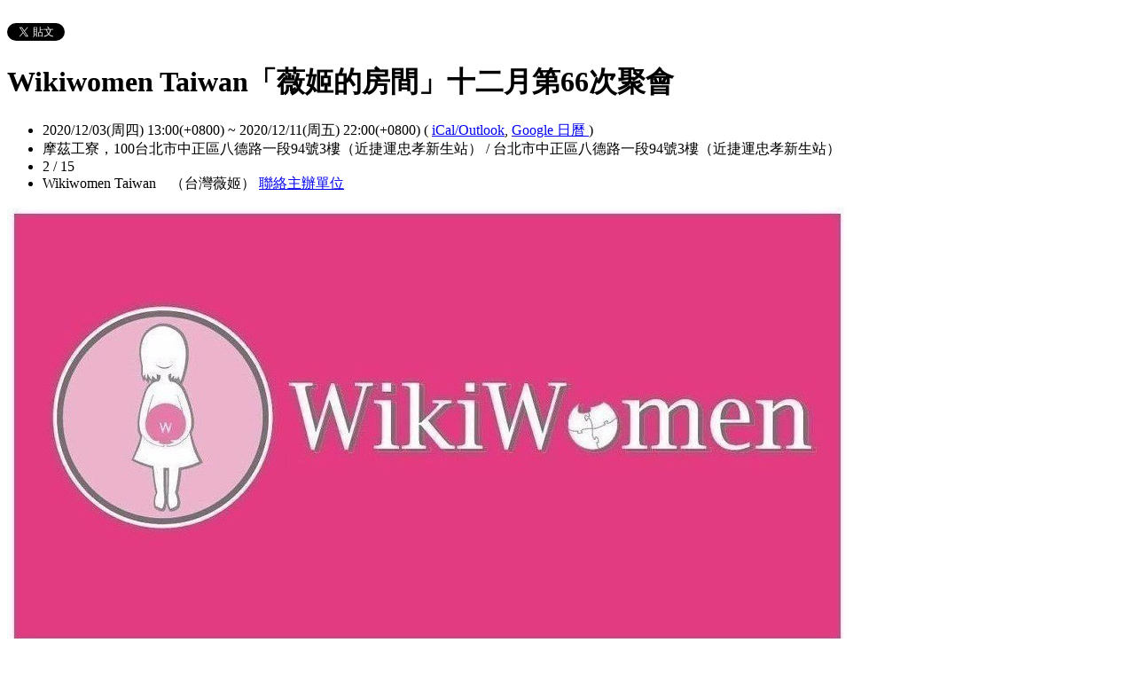

--- FILE ---
content_type: text/html; charset=utf-8
request_url: https://wikiwomen.kktix.cc/events/wikiwomen-2012-copy
body_size: 8972
content:
<!doctype html>
<html lang="zh-tw" class="no-js">
  <head>
    <meta charset="utf-8">
<meta http-equiv="X-UA-Compatible" content="IE=edge,chrome=1">
<meta name="viewport" content="width=device-width, initial-scale=1.0">

<title>Wikiwomen Taiwan「薇姬的房間」十二月第66次聚會</title>

<meta name="twitter:card" content="summary_large_image">
<meta name="twitter:site" content="@kktix">
<meta name="description" content="為提供一個能讓女性安心舒適寫作的空間
由女性自由軟體社群WoFOSS，與Wikimedia Taiwan激盪出的火花
期能催化更多女性參與編輯，改善因性別比失衡，使女性成為被臆測、書寫的現狀" />
<meta property="og:title" content="Wikiwomen Taiwan「薇姬的房間」十二月第66次聚會">
<meta name="twitter:title" content="Wikiwomen Taiwan「薇姬的房間」十二月第66次聚會">
<meta property="og:type" content="website">
<meta property="og:description" content="為提供一個能讓女性安心舒適寫作的空間
由女性自由軟體社群WoFOSS，與Wikimedia Taiwan激盪出的火花
期能催化更多女性參與編輯，改善因性別比失衡，使女性成為被臆測、書寫的現狀">
<meta name="twitter:description" content="為提供一個能讓女性安心舒適寫作的空間
由女性自由軟體社群WoFOSS，與Wikimedia Taiwan激盪出的火花
期能催化更多女性參與編輯，改善因性別比失衡，使女性成為被臆測、書寫的現狀">
<meta property="og:image" content="https://assets.kktix.io/upload_images/122975/WIKIWOMEN_large_large_original.jpg">
<meta name="twitter:image" content="https://assets.kktix.io/upload_images/122975/WIKIWOMEN_large_large_original.jpg">
<meta property="og:url" content="https://wikiwomen.kktix.cc/events/wikiwomen-2012-copy">

<meta property="fb:app_id" content="243054512512669"/>

    <link href="https://assets.kktix.io/assets/themes/seminar_event_theme-7e0c31b5a292348e21b22ae72bc21fc98c7452e44b5cce56e7470f5b0a55638c.css" media="all" rel="stylesheet" />
    <link rel="stylesheet" media="screen" href="https://assets.kktix.io/assets/adultonly-02d2c16356ea5f4fca48f184073241a299222ac327d68941e5e23139fea389f4.css" />
    <link rel="stylesheet" media="screen" href="https://assets.kktix.io/assets/event-tags-3d1663b3bfcb53b5ad7d949ce3777cd47a5e95c63c1a1ebe4fa85390d5b7435b.css" />
    <link rel="stylesheet" media="screen" href="https://assets.kktix.io/assets/event-font-a05b878c65ee866bcb45dfe63e3b1fd65e618312563e2f046444d415243c207b.css" />
    <meta name="apple-itunes-app" content="app-id=780240742, app-argument=https://wikiwomen.kktix.cc/events/wikiwomen-2012-copy">
    <script type="application/ld+json">[{"@context":"http://schema.org","@type":"Event","name":"Wikiwomen Taiwan「薇姬的房間」十二月第66次聚會","url":"https://wikiwomen.kktix.cc/events/wikiwomen-2012-copy","startDate":"2020-12-03T13:00:00.000+08:00","endDate":"2020-12-11T22:00:00.000+08:00","location":{"@type":"EventVenue","name":"摩茲工寮，100台北市中正區八德路一段94號3樓（近捷運忠孝新生站）","address":"台北市中正區八德路一段94號3樓（近捷運忠孝新生站）"},"offers":[{"@type":"Offer","name":"一般票","category":"primary","price":0.0,"priceCurrency":"TWD","availability":"OutOfStock","url":"https://wikiwomen.kktix.cc/events/wikiwomen-2012-copy","validFrom":"2020-12-03T00:00:00.000+08:00","validThrough":"2020-12-11T00:00:00.000+08:00"}]}]</script>


    <script>
      window['GoogleAnalyticsObject'] = 'ga';
      window['ga'] =
        window['ga'] ||
        function () {
          (window['ga'].q = window['ga'].q || []).push(arguments);
        };
    </script>

    <script>window.eventIsPublished = true;</script>
    <script src="https://assets.kktix.io/assets/public_page/event-2d2ff88d5571f5c4f46b51743bd847db512104dcaf297e92caf51799779d0c63.js"></script>
  </head>
  <body>
    <div id="fb-root"></div>

    <div class="outer-wrapper">
  <div class="share-block">
    <div class="container outer">
      <span class="fb">
        <div
          class="fb-like"
          data-href="https://wikiwomen.kktix.cc/events/wikiwomen-2012-copy"
          data-colorscheme="light"
          data-layout="button_count"
          data-action="like"
          data-show-faces="false"
          data-send="false"
        ></div>
      </span>
      <span class="g-plus">
        <div class="g-plusone" data-align="right" data-size="medium"></div>
        <script type="text/javascript">
          window.___gcfg = {lang: 'zh-TW'};

          (function() {
              var po = document.createElement('script'); po.type = 'text/javascript'; po.async = true;
              po.src = 'https://apis.google.com/js/plusone.js';
              var s = document.getElementsByTagName('script')[0]; s.parentNode.insertBefore(po, s);
          })();
        </script>
      </span>
      <span class="twitter">
        <a
          href="https://twitter.com/share"
          class="twitter-share-button"
          data-via="KKTIX"
          data-align="right"
        >
          Tweet
        </a>
        <script>
          !(function (d, s, id) {
            var js,
              fjs = d.getElementsByTagName(s)[0],
              p = /^http:/.test(d.location) ? "http" : "https";
            if (!d.getElementById(id)) {
              js = d.createElement(s);
              js.id = id;
              js.src = p + "://platform.twitter.com/widgets.js";
              fjs.parentNode.insertBefore(js, fjs);
            }
          })(document, "script", "twitter-wjs");
        </script>
      </span>
    </div>
  </div>
  <div class="content-wrapper">
    <div class="content container">
      <div class="header">
        <div class="header-title">
          <h1>Wikiwomen Taiwan「薇姬的房間」十二月第66次聚會</h1>
        </div>
      </div>
      <div class="event-info">
        <ul class="info">
          <li>
            <span class="info-desc">
              <i class="fa fa-calendar"></i>
              <span class="timezoneSuffix">2020/12/03(周四) 13:00(+0800)</span>
                 ~ <span class="timezoneSuffix">2020/12/11(周五) 22:00(+0800)</span>
                
              <span>
                (
                <a href="https://wikiwomen.kktix.cc/events/wikiwomen-2012-copy.ics">iCal/Outlook</a>,
                <a href="https://www.google.com/calendar/event?action=TEMPLATE&amp;text=Wikiwomen+Taiwan%E3%80%8C%E8%96%87%E5%A7%AC%E7%9A%84%E6%88%BF%E9%96%93%E3%80%8D%E5%8D%81%E4%BA%8C%E6%9C%88%E7%AC%AC66%E6%AC%A1%E8%81%9A%E6%9C%83&amp;dates=20201203T050000Z/20201211T140000Z&amp;details=https://wikiwomen.kktix.cc/events/wikiwomen-2012-copy&amp;location=%E5%8F%B0%E5%8C%97%E5%B8%82%E4%B8%AD%E6%AD%A3%E5%8D%80%E5%85%AB%E5%BE%B7%E8%B7%AF%E4%B8%80%E6%AE%B594%E8%99%9F3%E6%A8%93%EF%BC%88%E8%BF%91%E6%8D%B7%E9%81%8B%E5%BF%A0%E5%AD%9D%E6%96%B0%E7%94%9F%E7%AB%99%EF%BC%89&amp;trp=true&amp;sprop=https://wikiwomen.kktix.cc/events/wikiwomen-2012-copy&amp;sprop=name:KKTIX" target="_blank">
                  Google 日曆
                </a>
                )
              </span>
            </span>
          </li>
              <li>
                <span class="info-desc">
                  <i class="fa fa-map-marker"></i>
                  摩茲工寮，100台北市中正區八德路一段94號3樓（近捷運忠孝新生站） / 台北市中正區八德路一段94號3樓（近捷運忠孝新生站）
                </span>
              </li>
            <li>
              <span class="info-count"
                ><i class="fa fa-male"></i>2 / 15</span
              >
            </li>
          <li>
            <span class="info-org mobi-only">
              <i class="fa fa-sitemap"></i>
              Wikiwomen Taiwan　（台灣薇姬）
              <a
                href="https://kktix.com/organizations/wikiwomen/contact/new?back=8FZuTV9xA0sE62K4FJ5cSx2HwLjfsm8YY6P5fKCIuDG%2BSvvv7GVGoqtJ5zdJpzxHDD40w085iuhoQEo5%2BNa2--NDrOgHJ1GA9Zpaq%2B--CD7g60Qdr4a5ihex4WaXGQ%3D%3D&amp;event_slug=wikiwomen-2012-copy"
                class="contact-host"
              >聯絡主辦單位</a>
            </span>
          </li>
        </ul>
      </div>
      <div class="og-banner">
        <img src="https://assets.kktix.io/upload_images/122975/WIKIWOMEN_large_large_large.jpg" />
      </div>
      <div class="organizers mobi-hide clearfix">
        <i class="fa fa-sitemap"></i> 主辦單位
        <a href="https://wikiwomen.kktix.cc">Wikiwomen Taiwan　（台灣薇姬）</a> 
        <a
          href="https://kktix.com/organizations/wikiwomen/contact/new?back=8FZuTV9xA0sE62K4FJ5cSx2HwLjfsm8YY6P5fKCIuDG%2BSvvv7GVGoqtJ5zdJpzxHDD40w085iuhoQEo5%2BNa2--NDrOgHJ1GA9Zpaq%2B--CD7g60Qdr4a5ihex4WaXGQ%3D%3D&amp;event_slug=wikiwomen-2012-copy"
          class="btn-point"
        >聯絡主辦單位</a>
      </div>
      <div class="attend-btn-wrapper mobi-only">
          <a href="https://kktix.com/events/wikiwomen-2012-copy/registrations/quickly" class="btn-point">
            下一步
          </a>
      </div>
      <div class="main clearfix">
        <div class="description">
          <div style="line-height: 20.8px;">&nbsp;</div>

<div style="line-height: 20.8px;"><strong><span style="font-size:14px;">「薇姬的房間」是專為女性而創造的維基百科寫作空間</span></strong></div>

<div style="line-height: 20.8px;">&nbsp;</div>

<div>
<div style="line-height: 20.8px;"><span style="font-size:14px;">為默默成為台灣之光的女性們，編寫她們編寫維基百科，讓更多人知道她們默默付出的故事。</span></div>

<div>
<div style="line-height: 20.8px;">&nbsp;</div>

<div style="line-height: 20.8px;">
<div style="font-family: &quot;Helvetica Neue&quot;, Helvetica, Arial, &quot;Heiti TC&quot;, &quot;Apple LiGothic Medium&quot;, 微軟正黑體, sans-serif; font-size: 15px; line-height: 20.8px;">全球女性維基人正在進行的專案活動<span style="line-height: 20.8px; font-size: 14px;"><span style="line-height: 20.8px;">－</span></span><span style="font-size: 14px; color: rgb(20, 24, 35); font-family: helvetica, arial, sans-serif; line-height: 20.7px;"><a href="https://en.wikipedia.org/wiki/Wikipedia:WikiProject_Women_in_Red" style="color: rgb(100, 192, 37); text-decoration: none; background-color: transparent;">Women in Red</a>（當紅女人）</span></div>

<div style="font-family: &quot;Helvetica Neue&quot;, Helvetica, Arial, &quot;Heiti TC&quot;, &quot;Apple LiGothic Medium&quot;, 微軟正黑體, sans-serif; font-size: 15px; line-height: 20.8px;"><span style="font-size: 14px; line-height: 20.8px;">&nbsp;&rarr;</span><a href="https://zh.wikipedia.org/wiki/Wikipedia:%E7%95%B6%E7%B4%85%E5%A5%B3%E4%BA%BA" style="color: rgb(100, 192, 37); text-decoration: none; font-size: 14px; line-height: 20.8px; background-color: transparent;">想了解更多請點我</a><span style="font-size: 14px; line-height: 20.8px;">&larr;</span></div>

<div style="font-family: &quot;Helvetica Neue&quot;, Helvetica, Arial, &quot;Heiti TC&quot;, &quot;Apple LiGothic Medium&quot;, 微軟正黑體, sans-serif; font-size: 15px; line-height: 20.8px;">&nbsp;</div>

<div style="font-family: &quot;Helvetica Neue&quot;, Helvetica, Arial, &quot;Heiti TC&quot;, &quot;Apple LiGothic Medium&quot;, 微軟正黑體, sans-serif; font-size: 15px; line-height: 20.8px;">透過寫作聚，讓更多優秀的女性能在維基百科上被看見吧~</div>

<div style="font-family: &quot;Helvetica Neue&quot;, Helvetica, Arial, &quot;Heiti TC&quot;, &quot;Apple LiGothic Medium&quot;, 微軟正黑體, sans-serif; font-size: 15px; line-height: 20.8px;"><span style="color: rgb(178, 34, 34);">不管是新手老手，真摯的歡迎妳來加入我們！</span></div>
</div>
</div>

<div style="line-height: 20.8px;">&nbsp;</div>

<p style="margin-top: 1em; margin-right: 0px; margin-bottom: 1em; font-family: 'Helvetica Neue', Helvetica, Arial, 'Heiti TC', 'Apple LiGothic Medium', 微軟正黑體, sans-serif; font-size: 15px; line-height: 21px;"><span style="font-size:20px;"><strong>活動資訊：</strong></span></p>

<p style="margin: 1em 0px 1em 40px; font-size: 15px; line-height: 21px;"><span style="font-family: &quot;Helvetica Neue&quot;, Helvetica, Arial, &quot;Heiti TC&quot;, &quot;Apple LiGothic Medium&quot;, 微軟正黑體, sans-serif;">Wikiwomen Taiwan 薇姬的房間 2020年/ 12月 第 66&nbsp;次聚會</span><br style="color: rgb(29, 33, 41); font-family: Helvetica, Arial, sans-serif; font-size: 15px;" />
<span style="color: rgb(29, 33, 41); font-family: Helvetica, Arial, sans-serif; font-size: 15px;"><strong>主題：</strong></span>2020年末聚餐<br style="color: rgb(29, 33, 41); font-family: Helvetica, Arial, sans-serif; font-size: 15px;" />
<span style="color: rgb(29, 33, 41); font-family: Helvetica, Arial, sans-serif; font-size: 15px;"><strong>時間：</strong></span><span style="color:#0000CD;"><span style="font-family: Helvetica, Arial, sans-serif; font-size: 15px;">12/12&nbsp;(六) 17:30-20:00</span></span><br style="color: rgb(29, 33, 41); font-family: Helvetica, Arial, sans-serif; font-size: 15px;" />
<span style="color: rgb(29, 33, 41); font-family: Helvetica, Arial, sans-serif; font-size: 15px;"><strong>地點：</strong></span><span style="color:#0000CD;">摩茲工寮</span><span style="color: rgb(29, 33, 41); font-family: Helvetica, Arial, sans-serif; font-size: 15px;">，</span><a href="https://www.google.com/maps/place/%E6%91%A9%E8%8C%B2%E5%B7%A5%E5%AF%AE+Mozilla+Community+Space+Taipei/@25.0440809,121.5322175,15z/data=!4m2!3m1!1s0x0:0xfa4585936ffcc86c?sa=X&amp;ved=2ahUKEwjP2YnPj7TlAhXlG6YKHc0pAVQQ_BIwCnoECA4QCA">100台北市中正區八德路一段94號3樓（近捷運忠孝新生站）</a></p>

<p style="margin: 1em 0px 1em 40px; font-size: 15px; line-height: 21px;"><span style="font-size:14px;"><font face="Helvetica Neue, Helvetica, Arial, Heiti TC, Apple LiGothic Medium, 微軟正黑體, sans-serif">小提醒：本次活動無場地費<span style="color:#0000CD;">，記得自備餐具來參加</span>唷～</font></span><br />
&nbsp;</p>

<p style="margin: 1em 0px 1em 40px; line-height: 21px;">&nbsp;</p>

<div><span style="font-size:12px;"><strong style="font-family: &quot;Helvetica Neue&quot;, Helvetica, Arial, &quot;Heiti TC&quot;, &quot;Apple LiGothic Medium&quot;, 微軟正黑體, sans-serif; font-size: 16px; line-height: 21px;">十二月份活動介紹：</strong></span></div>

<div>
<div style="padding: 0px; margin: 1em 0px 1em 40px;">
<p>2020年大家辛苦了。<br />
即便今年活動因為疫情影響，「薇姬的房間」還是有些編輯上的成果，<br />
很感謝大家在今年的努力喔！<br />
十二月份的活動，我們想跟大家好好吃頓晚餐，<br />
看看健康的各位，聊聊大家的編輯心得，<br />
歡迎自備餐具一起來參加！</p>
</div>

<div style="padding: 0px; margin: 0px;">&nbsp;</div>

<div style="padding: 0px; margin: 0px;">&nbsp;</div>

<div style="padding: 0px; margin: 0px;">&nbsp;</div>

<div style="padding: 0px; margin: 0px;">&nbsp;</div>
</div>

<div><strong><span style="font-size:20px;">關於「薇姬的房間」：</span></strong></div>

<blockquote>
<p style="margin: 1em 0px 1em 40px; font-family: 'Helvetica Neue', Helvetica, Arial, 'Heiti TC', 'Apple LiGothic Medium', 微軟正黑體, sans-serif; font-size: 15px; line-height: 21px;"><span style="font-size: 14px;"><span style="font-weight: 700;">「女性若是想要寫作，一定要有錢和自己的房間」</span></span><span style="font-size: 14px;"><span style="font-weight: 700;">～維吉尼亞・吳爾芙(Virginia Woolf)</span>。</span></p>
</blockquote>

<p style="margin: 1em 0px 1em 40px; font-family: 'Helvetica Neue', Helvetica, Arial, 'Heiti TC', 'Apple LiGothic Medium', 微軟正黑體, sans-serif; font-size: 15px; line-height: 21px;"><span style="font-size: 14px;">「薇姬的房間」是由女性為主體的自由軟體社群WoFOSS，與Wikimedia Taiwan激盪而出的火花，期待它能夠成為一個更友善女性的共同寫作社群，讓女生也能享有舒適、自在的共同寫作空間。<br />
自2015年3月26日起進行了第一次的聚會，薇姬們的共識下，決定每月一次一起見面。</span></p>

<p style="margin: 1em 0px 1em 40px; font-family: 'Helvetica Neue', Helvetica, Arial, 'Heiti TC', 'Apple LiGothic Medium', 微軟正黑體, sans-serif; font-size: 15px; line-height: 21px;"><span style="font-size: 14px;">在維基開放知識寫作的網路社群中，女性的參與情況遠少於男性，使女性關注的條目也相對貧乏。或許，對經濟獨立渴望，在當代已經非難事；然而舒適、安心的空間，卻在女性生命中的每一個時空，都需要反覆追求。</span></p>

<p style="margin: 1em 0px 1em 40px; font-family: 'Helvetica Neue', Helvetica, Arial, 'Heiti TC', 'Apple LiGothic Medium', 微軟正黑體, sans-serif; font-size: 15px; line-height: 21px;"><span style="font-size: 14px;">開放不是全然赤裸，一個隱蔽的空間，反而能讓女孩與女人在這裡敞開心胸，寫下專屬女性的認知世界。「薇姬的房間」期待妳一起加入寫作耕耘的行列。</span></p>

<p style="margin: 1em 0px 1em 40px; font-family: 'Helvetica Neue', Helvetica, Arial, 'Heiti TC', 'Apple LiGothic Medium', 微軟正黑體, sans-serif; font-size: 15px; line-height: 21px;"><span style="color: rgb(20, 24, 35); font-family: Helvetica, Arial, 'lucida grande', tahoma, verdana, arial, sans-serif; font-size: 14px; font-weight: bold; line-height: 19.3199996948242px; white-space: pre-wrap;">對維基百科有興趣的女性朋友們，歡迎隨時加入我們！</span></p>

<p>&nbsp;</p>

<p style="margin: 1em 0px; font-family: 'Helvetica Neue', Helvetica, Arial, 'Heiti TC', 'Apple LiGothic Medium', 微軟正黑體, sans-serif; font-size: 15px; line-height: 21px;">&nbsp;</p>

<p style="margin-top: 1em; margin-right: 0px; margin-bottom: 1em; font-family: 'Helvetica Neue', Helvetica, Arial, 'Heiti TC', 'Apple LiGothic Medium', 微軟正黑體, sans-serif; font-size: 15px; line-height: 21px;">更多有趣的故事~<br />
歡迎到<strong><a href="https://www.facebook.com/WSOTK">台灣知識種子計畫</a>的粉絲頁，按讚並關注追蹤我們吧。</strong></p>
</div>

<div>&nbsp;</div>

          <ul class="tags-item clearfix">
            <li><a href="https://kktix.cc/events?event_tag_ids_in=2">課程講座</a></li>
          </ul>
        </div>
      </div>
      <div class="location clearfix">
        <div id="map-container" class="side-content">
          <div class="map-wrapper">
            <div class="btn-wrapper">
              <button id="view-map-btn" class="btn-open">
                <span
                  ><i class="fa fa-map-marker" aria-hidden="true"></i>
                  檢視地圖
                </span>
              </button>
            </div>
            <div
              id="map-content"
              data-lat="25.0440809"
              data-lng="121.5322175"
              style="width: 280px; height: 280px"
              class="map-wrapper"
            ></div>
          </div>
        </div>
        <div class="address">
          摩茲工寮，100台北市中正區八德路一段94號3樓（近捷運忠孝新生站） / 台北市中正區八德路一段94號3樓（近捷運忠孝新生站）
        </div>
        <div class="btn-group">
          <a
            href="https://www.google.com/maps/dir/?api=1&destination=台北市中正區八德路一段94號3樓（近捷運忠孝新生站）"
            target="_blank"
            class="btn-view"
          >
            規劃路線
          </a>
          <a
            href="https://www.google.com/maps/search/?api=1&query=25.0440809%2C121.5322175"
            target="_blank"
            class="btn-view"
          >
            檢視較大的地圖
          </a>
        </div>
      </div>
      <div class="tickets">
        <h2>活動票券</h2>
        <div class="table-wrapper">
          <table>
            <thead>
              <tr>
                <th class="name">票種</th>
                <th class="period">販售時間</th>
                <th class="price">售價</th>
              </tr>
            </thead>
            <tbody>
              <tr>
                <td class="name">
                  一般票
                  <p class="use-kkpoints-buy-tickets-info">
                  </p>
                </td>
                <td class="period">
                  <span class="period-time">
                    <span class="time"><span class="timezoneSuffix">2020/12/03 00:00(+0800)</span></span>
                    ~
                    <span class="time"><span class="timezoneSuffix">2020/12/11 00:00(+0800)</span></span>
                  </span>
                    <span class="status closed">結束販售</span>
                </td>
                <td class="price">
                  <ul>
                      <li><span class="price">免費</span></li>
                  </ul>
                </td>
              </tr>
            </tbody>
          </table>
        </div>
          <a href="https://kktix.com/events/wikiwomen-2012-copy/registrations/quickly" class="btn-point">下一步</a>
      </div>
      <div class="event-attendees clearfix">
        <h2><em>2</em> 報名人</h2>
        <!--i18n-->
        <ul class="attendees mobi-hide">
        </ul>
      </div>
    </div>
  </div>
</div>

<footer class="footer footer-simple footer-slide">
  <div class="container">
    <div class="language">
      Language:
        <a href="?locale=zh-TW" class="current">繁體中文</a>
        <a href="?locale=en">English</a>
        <a href="?locale=ja">日本語</a>
    </div>
    <a href="https://kktix.com/" class="logo pull-right">KKTIX</a>
  </div>
</footer>
<script>
  $(document).ready(function () {
    $(".btn-open").click(function () {
      $(".btn-wrapper").fadeOut();
    });
  });
</script>


    <img style="display:none" src="//kktix.com/change_locale?locale=zh-TW" />

    <script>(function(d, s, id) {
  var js, fjs = d.getElementsByTagName(s)[0];
  if (d.getElementById(id)) return;
  js = d.createElement(s); js.id = id;
  js.src = "//connect.facebook.net/zh_TW/sdk.js#xfbml=1&version=v2.3";
  fjs.parentNode.insertBefore(js, fjs);
}(document, 'script', 'facebook-jssdk'));</script>

    <script>
  dataLayer = [];

  if (document.cookie.match(/_ga=(GA[0-9.]+)(;|$)/)) {
    (new Image).src = "//kktix.com/ga?ga=" + document.cookie.match(/_ga=(GA[0-9.]+)(;|$)/)[1];
  }


      dataLayer.push({ 'org_ga4id': 'G-RX8KZB7HV9' });

  if (typeof jQuery === 'function' && $.kkUser && $.kkUser.uid) {
    dataLayer.push({ 'user_id': $.kkUser.uid });
  }
</script>

  <noscript>
    <iframe
      src="//www.googletagmanager.com/ns.html?id=GTM-NX8MWQ"
      height="0"
      width="0"
      style="display: none; visibility: hidden"
    ></iframe>
  </noscript>

  <script>
    (function (w, d, s, l, i) {
      w[l] = w[l] || [];
      w[l].push({ 'gtm.start': new Date().getTime(), event: 'gtm.js' });
      var f = d.getElementsByTagName(s)[0],
        j = d.createElement(s),
        dl = l != 'dataLayer' ? '&l=' + l : '';
      j.async = true;
      j.src = '//www.googletagmanager.com/gtm.js?id=' + i + dl;
      f.parentNode.insertBefore(j, f);
    })(window, document, 'script', 'dataLayer', 'GTM-NX8MWQ');
  </script>

    <script>var container=document.getElementById("map-container");var gmapLoaded=function(){var e,t,a=[],o=[],n,r,l,s,g,i=["map-content","map-content2"];for(e=0;e<i.length;e=e+1){t=document.getElementById(i[e]);if(!!t){a.push(t)}}for(e=0;e<a.length;e=e+1){t=a[e];if(t.dataset!==undefined){n=t.dataset.lat;r=t.dataset.lng}else{n=t.getAttribute("data-lat");r=t.getAttribute("data-lng")}if(typeof google!=="undefined"&&!!google.maps&&!!n&&!!r){l={zoom:16,scaleControl:false,panControl:false,zoomControl:false,mapTypeControl:false,streetViewControl:false,scrollwheel:false,draggable:false,disableDoubleClickZoom:true,center:new google.maps.LatLng(n,r)};o[e]=new google.maps.Map(t,l);o[e].marker=new google.maps.Marker({map:o[e],draggable:false,position:l.center})}else{container.parentNode.removeChild(container);return}}g=function(){var e=0,t;for(e=0;e<o.length;e=e+1){t=o[e].getCenter();google.maps.event.trigger(o[e],"resize");o[e].setCenter(o[e].marker.getPosition())}};google.maps.event.addDomListener(window,"resize",function(){clearTimeout(s);s=setTimeout(g,150)})};$('#view-map-btn').click(function() {var e;if(!!container){e=document.createElement("script");e.type="text/javascript";e.src="https://maps.googleapis.com/maps/api/js?key=AIzaSyAmlVuv2NpIxXImW2fwv_UtukD20C3U2Jk&callback=gmapLoaded";document.body.appendChild(e)}});</script>
<!-- 在活動公開頁點選按鈕才顯示並呼叫 google map 的功能改動，邏輯用 jquery 修改， #show-location 被按下時，該按鈕隱藏，顯示 #event-location 並呼叫 google map api，目前針對此處和 seminar event theme 做些修改讓這功能可以運行，但須等到 Fire 設計完所有 theme 後依據設計套用真正的程式 -->

    <script>
      window.onload = (event) => {
        if (dataLayer) {
          // Fire view_item_cc event to GA4 after page loaded 3 seconds later
          setTimeout(() => {
            const item = {
              item_id: 'wikiwomen-2012-copy',
              item_name: 'Wikiwomen Taiwan「薇姬的房間」十二月第66次聚會',
            }
            const eventTagIds = [2];
            eventTagIds.forEach((id, index) => {
              const key = index ? `item_category_${index + 1}` : 'item_category';
              item[key] = id;
            });

            const pageH = document.documentElement.scrollHeight;
            const viewH = Math.max(document.documentElement.clientHeight || 0, window.innerHeight || 0);
            const payload = {
              currency: 'TWD',
              scroll_depth_threshold: Math.round((window.scrollY + viewH) / pageH * 100),
              items: [item]
            }

            dataLayer.push({ event: 'view_item_cc', ecommerce: payload });
          }, 3000);
        }
      };
    </script>
    
  </body>
</html>


--- FILE ---
content_type: text/html; charset=utf-8
request_url: https://accounts.google.com/o/oauth2/postmessageRelay?parent=https%3A%2F%2Fwikiwomen.kktix.cc&jsh=m%3B%2F_%2Fscs%2Fabc-static%2F_%2Fjs%2Fk%3Dgapi.lb.en.2kN9-TZiXrM.O%2Fd%3D1%2Frs%3DAHpOoo_B4hu0FeWRuWHfxnZ3V0WubwN7Qw%2Fm%3D__features__
body_size: 160
content:
<!DOCTYPE html><html><head><title></title><meta http-equiv="content-type" content="text/html; charset=utf-8"><meta http-equiv="X-UA-Compatible" content="IE=edge"><meta name="viewport" content="width=device-width, initial-scale=1, minimum-scale=1, maximum-scale=1, user-scalable=0"><script src='https://ssl.gstatic.com/accounts/o/2580342461-postmessagerelay.js' nonce="3Msj9s0vyDPi0C5sEv8Xvg"></script></head><body><script type="text/javascript" src="https://apis.google.com/js/rpc:shindig_random.js?onload=init" nonce="3Msj9s0vyDPi0C5sEv8Xvg"></script></body></html>